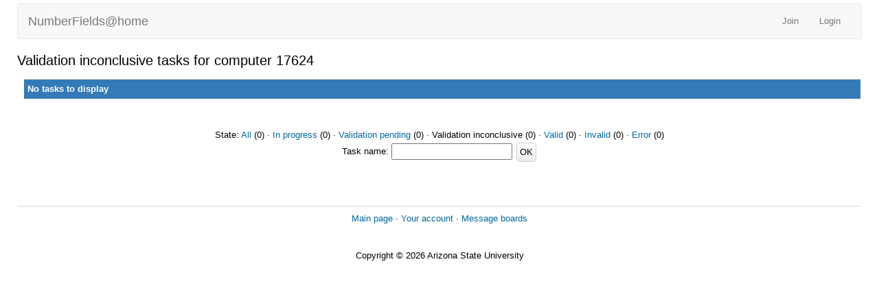

--- FILE ---
content_type: text/html; charset=utf-8
request_url: https://numberfields.asu.edu/NumberFields/results.php?hostid=17624&offset=0&show_names=0&state=3&appid=
body_size: 1092
content:
<!DOCTYPE html>
        <html lang="en">
        <head>
    
        <meta name="viewport" content="width=device-width, initial-scale=1">
    <title>Validation inconclusive tasks for computer 17624</title>

        <meta charset="utf-8">
    
            <link type="text/css" rel="stylesheet" href="https://numberfields.asu.edu/NumberFields//bootstrap.min.css" media="all">
        
            <link rel=stylesheet type="text/css" href="https://numberfields.asu.edu/NumberFields/main.css">
        
            <link rel=stylesheet type="text/css" href="https://numberfields.asu.edu/NumberFields/white.css">
        
        <link rel=alternate type="application/rss+xml" title="RSS 2.0" href="https://numberfields.asu.edu/NumberFields/rss_main.php">
        </head>
    <body >
<!-- SVN VERSIONS -->
<!-- $Id$ -->
<!-- $Id: pm.inc 14019 2007-11-01 23:04:39Z davea $ -->
<!-- $Id$ -->
<!-- $Id$ -->
<!-- $Id$ -->
<!-- $Id$ -->
<!-- $Id$ -->
<!-- $Id$ -->
<!-- $Id$ -->
<!-- $Id$ -->
<div class="container-fluid">
    <nav class="navbar navbar-default">

  <div class="container-fluid">
    <div class="navbar-header">
      <button type="button" class="navbar-toggle" data-toggle="collapse" data-target="#myNavbar">
        <span class="icon-bar"></span>
        <span class="icon-bar"></span>
        <span class="icon-bar"></span>
      </button>
      <a class="navbar-brand" href=http://numberfields.asu.edu/NumberFields/>NumberFields@home</a>
    </div>
    <div class="collapse navbar-collapse" id="myNavbar">
      <ul class="nav navbar-nav">
    
      </ul>
      <ul class="nav navbar-nav navbar-right">
    
                <li><a href="https://numberfields.asu.edu/NumberFields/signup.php">Join</a></li>
                <li><a href="https://numberfields.asu.edu/NumberFields/login_form.php">Login</a></li>
                
      </ul>
    </div>
  </div>
</nav>
    <h2>Validation inconclusive tasks for computer 17624</h2>
<div class="table">
      <table  width="100%" class="table table-condensed " >
    <tr><th class="bg-primary" colspan="2">No tasks to display</th></tr>
</table>
        </div>
    <br><center><br>State: <a href=results.php?hostid=17624&amp;offset=0&amp;show_names=0&amp;state=0&amp;appid=>All</a> (0)  &middot; <a href=results.php?hostid=17624&amp;offset=0&amp;show_names=0&amp;state=1&amp;appid=>In progress</a> (0)  &middot; <a href=results.php?hostid=17624&amp;offset=0&amp;show_names=0&amp;state=2&amp;appid=>Validation pending</a> (0)  &middot; Validation inconclusive (0)  &middot; <a href=results.php?hostid=17624&amp;offset=0&amp;show_names=0&amp;state=4&amp;appid=>Valid</a> (0)  &middot; <a href=results.php?hostid=17624&amp;offset=0&amp;show_names=0&amp;state=5&amp;appid=>Invalid</a> (0)  &middot; <a href=results.php?hostid=17624&amp;offset=0&amp;show_names=0&amp;state=6&amp;appid=>Error</a> (0) <form action="result.php">Task name: <input "size=40" name="result_name"> <input class="btn btn-primary" type="submit" value="OK"></form></center><br><br>
<br><hr noshade size=1><center><a href=index.php>Main page</a> &middot; <a href=home.php>Your account</a> &middot; <a href=forum_index.php>Message boards</a><br>
<br><br>Copyright &copy; 2026 Arizona State University</center>

      <script src="https://numberfields.asu.edu/NumberFields//jquery.min.js"></script>
      <script src="https://numberfields.asu.edu/NumberFields//bootstrap.min.js"></script>
      </div>
      </body>
      </html>
    